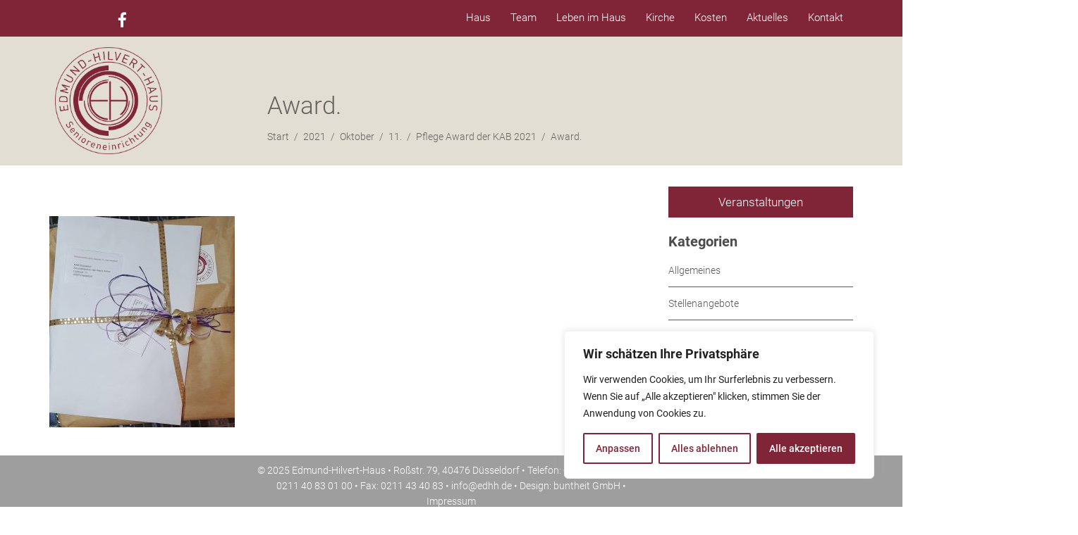

--- FILE ---
content_type: text/css
request_url: https://www.edhh.de/wp-content/themes/senior/assets/css/theme-icons.css?ver=4d95dcaee29d37254dd374f5d47f07a6
body_size: 1768
content:
@font-face {
    font-family: 'themeicons';
    src:    url('../fonts/themeicons.eot?el0xv3');
    src:    url('../fonts/themeicons.eot?el0xv3#iefix') format('embedded-opentype'),
    url('../fonts/themeicons.ttf?el0xv3') format('truetype'),
    url('../fonts/themeicons.woff?el0xv3') format('woff'),
    url('../fonts/themeicons.svg?el0xv3#themeicons') format('svg');
    font-weight: normal;
    font-style: normal;
}

[class^="theme-icon-"], [class*=" theme-icon-"] {
    /* use !important to prevent issues with browser extensions that change fonts */
    font-family: 'themeicons' !important;
    speak: none;
    font-style: normal;
    font-weight: normal;
    font-variant: normal;
    text-transform: none;
    line-height: 1;

    /* Better Font Rendering =========== */
    -webkit-font-smoothing: antialiased;
    -moz-osx-font-smoothing: grayscale;
}

.theme-icon-arrow-right:before {
    content: "\e9c0";
}
.theme-icon-comment:before {
    content: "\e9c1";
}
.theme-icon-left-arrow:before {
    content: "\e9c2";
}
.theme-icon-price-tag:before {
    content: "\e9c3";
}
.theme-icon-right-arrow:before {
    content: "\e9c4";
}
.theme-icon-user:before {
    content: "\e9c5";
}
.theme-icon-gardening:before {
    content: "\e9ba";
}
.theme-icon-leaves:before {
    content: "\e9bb";
}
.theme-icon-plant1:before {
    content: "\e9bc";
}
.theme-icon-plant:before {
    content: "\e9bd";
}
.theme-icon-trees:before {
    content: "\e9be";
}
.theme-icon-watering-can-with-water-drops:before {
    content: "\e9bf";
}
.theme-icon-apple2:before {
    content: "\e9a9";
}
.theme-icon-exercise1:before {
    content: "\e9aa";
}
.theme-icon-exercise:before {
    content: "\e9ab";
}
.theme-icon-icon1:before {
    content: "\e9ac";
}
.theme-icon-icon2:before {
    content: "\e9ad";
}
.theme-icon-india:before {
    content: "\e9ae";
}
.theme-icon-man:before {
    content: "\e9af";
}
.theme-icon-medical5:before {
    content: "\e9b0";
}
.theme-icon-mountain:before {
    content: "\e9b1";
}
.theme-icon-nature12:before {
    content: "\e9b2";
}
.theme-icon-nature2:before {
    content: "\e9b3";
}
.theme-icon-people4:before {
    content: "\e9b4";
}
.theme-icon-shape2:before {
    content: "\e9b5";
}
.theme-icon-silhouette3:before {
    content: "\e9b6";
}
.theme-icon-sports12:before {
    content: "\e9b7";
}
.theme-icon-sports3:before {
    content: "\e9b8";
}
.theme-icon-two3:before {
    content: "\e9b9";
}
.theme-icon-bath:before {
    content: "\e998";
}
.theme-icon-business3:before {
    content: "\e999";
}
.theme-icon-calculate:before {
    content: "\e99a";
}
.theme-icon-fashion:before {
    content: "\e99b";
}
.theme-icon-food13:before {
    content: "\e99c";
}
.theme-icon-food11:before {
    content: "\e99d";
}
.theme-icon-fruit9:before {
    content: "\e99e";
}
.theme-icon-healthy2:before {
    content: "\e99f";
}
.theme-icon-medical3:before {
    content: "\e9a0";
}
.theme-icon-money2:before {
    content: "\e9a1";
}
.theme-icon-plus:before {
    content: "\e9a2";
}
.theme-icon-ribbon2:before {
    content: "\e9a3";
}
.theme-icon-silhouette2:before {
    content: "\e9a4";
}
.theme-icon-square:before {
    content: "\e9a5";
}
.theme-icon-tool8:before {
    content: "\e9a6";
}
.theme-icon-transport12:before {
    content: "\e9a7";
}
.theme-icon-transport3:before {
    content: "\e9a8";
}
.theme-icon-bag:before {
    content: "\e96e";
}
.theme-icon-book12:before {
    content: "\e975";
}
.theme-icon-diploma:before {
    content: "\e98c";
}
.theme-icon-food10:before {
    content: "\e98d";
}
.theme-icon-interface1:before {
    content: "\e98e";
}
.theme-icon-interface2:before {
    content: "\e98f";
}
.theme-icon-park1:before {
    content: "\e990";
}
.theme-icon-park:before {
    content: "\e991";
}
.theme-icon-people1:before {
    content: "\e992";
}
.theme-icon-people22:before {
    content: "\e993";
}
.theme-icon-people3:before {
    content: "\e994";
}
.theme-icon-school:before {
    content: "\e995";
}
.theme-icon-time4:before {
    content: "\e996";
}
.theme-icon-transport:before {
    content: "\e997";
}
.theme-icon-letter:before {
    content: "\e900";
}
.theme-icon-animal1:before {
    content: "\e901";
}
.theme-icon-animal2:before {
    content: "\e902";
}
.theme-icon-animal3:before {
    content: "\e903";
}
.theme-icon-animal4:before {
    content: "\e904";
}
.theme-icon-animal5:before {
    content: "\e905";
}
.theme-icon-animal6:before {
    content: "\e906";
}
.theme-icon-animal:before {
    content: "\e907";
}
.theme-icon-animals1:before {
    content: "\e908";
}
.theme-icon-animals2:before {
    content: "\e909";
}
.theme-icon-animals:before {
    content: "\e90a";
}
.theme-icon-apple:before {
    content: "\e90b";
}
.theme-icon-arrow:before {
    content: "\e90c";
}
.theme-icon-arrows:before {
    content: "\e90d";
}
.theme-icon-ball:before {
    content: "\e90e";
}
.theme-icon-book1:before {
    content: "\e90f";
}
.theme-icon-book:before {
    content: "\e910";
}
.theme-icon-bookmark:before {
    content: "\e911";
}
.theme-icon-box:before {
    content: "\e912";
}
.theme-icon-business:before {
    content: "\e913";
}
.theme-icon-calendar:before {
    content: "\e914";
}
.theme-icon-camera:before {
    content: "\e915";
}
.theme-icon-clock2:before {
    content: "\e916";
}
.theme-icon-clock4:before {
    content: "\e917";
}
.theme-icon-cup:before {
    content: "\e918";
}
.theme-icon-cut:before {
    content: "\e919";
}
.theme-icon-dog1:before {
    content: "\e91a";
}
.theme-icon-dog2:before {
    content: "\e91b";
}
.theme-icon-dog:before {
    content: "\e91c";
}
.theme-icon-drink:before {
    content: "\e91d";
}
.theme-icon-food1:before {
    content: "\e91e";
}
.theme-icon-food2:before {
    content: "\e91f";
}
.theme-icon-food3:before {
    content: "\e920";
}
.theme-icon-food4:before {
    content: "\e921";
}
.theme-icon-food:before {
    content: "\e922";
}
.theme-icon-fruit1:before {
    content: "\e923";
}
.theme-icon-fruit2:before {
    content: "\e924";
}
.theme-icon-fruit3:before {
    content: "\e925";
}
.theme-icon-fruit4:before {
    content: "\e926";
}
.theme-icon-fruit5:before {
    content: "\e927";
}
.theme-icon-fruit6:before {
    content: "\e928";
}
.theme-icon-fruit7:before {
    content: "\e929";
}
.theme-icon-fruit:before {
    content: "\e92a";
}
.theme-icon-fruits:before {
    content: "\e92b";
}
.theme-icon-hand:before {
    content: "\e92c";
}
.theme-icon-healthy1:before {
    content: "\e92d";
}
.theme-icon-interface:before {
    content: "\e92e";
}
.theme-icon-keys:before {
    content: "\e92f";
}
.theme-icon-medical2:before {
    content: "\e930";
}
.theme-icon-medical:before {
    content: "\e931";
}
.theme-icon-money:before {
    content: "\e932";
}
.theme-icon-music1:before {
    content: "\e933";
}
.theme-icon-paint:before {
    content: "\e934";
}
.theme-icon-people:before {
    content: "\e935";
}
.theme-icon-phone:before {
    content: "\e936";
}
.theme-icon-ribbon:before {
    content: "\e937";
}
.theme-icon-sewing:before {
    content: "\e938";
}
.theme-icon-shape1:before {
    content: "\e939";
}
.theme-icon-shape:before {
    content: "\e93a";
}
.theme-icon-shield:before {
    content: "\e93b";
}
.theme-icon-sign:before {
    content: "\e93c";
}
.theme-icon-signs:before {
    content: "\e93d";
}
.theme-icon-silhouette:before {
    content: "\e93e";
}
.theme-icon-snack:before {
    content: "\e93f";
}
.theme-icon-sport:before {
    content: "\e940";
}
.theme-icon-sports:before {
    content: "\e941";
}
.theme-icon-three:before {
    content: "\e942";
}
.theme-icon-time1:before {
    content: "\e943";
}
.theme-icon-time2:before {
    content: "\e944";
}
.theme-icon-time3:before {
    content: "\e945";
}
.theme-icon-tool1:before {
    content: "\e946";
}
.theme-icon-tool3:before {
    content: "\e947";
}
.theme-icon-tool4:before {
    content: "\e948";
}
.theme-icon-tool5:before {
    content: "\e949";
}
.theme-icon-tool6:before {
    content: "\e94a";
}
.theme-icon-tool:before {
    content: "\e94b";
}
.theme-icon-transport1:before {
    content: "\e94c";
}
.theme-icon-transport2:before {
    content: "\e94d";
}
.theme-icon-two:before {
    content: "\e94e";
}
.theme-icon-animal7:before {
    content: "\e94f";
}
.theme-icon-arrows2:before {
    content: "\e950";
}
.theme-icon-beach:before {
    content: "\e951";
}
.theme-icon-black:before {
    content: "\e952";
}
.theme-icon-business2:before {
    content: "\e953";
}
.theme-icon-check:before {
    content: "\e954";
}
.theme-icon-circle1:before {
    content: "\e955";
}
.theme-icon-circle2:before {
    content: "\e956";
}
.theme-icon-circle3:before {
    content: "\e957";
}
.theme-icon-circle:before {
    content: "\e958";
}
.theme-icon-computer:before {
    content: "\e959";
}
.theme-icon-dog12:before {
    content: "\e95a";
}
.theme-icon-dog3:before {
    content: "\e95b";
}
.theme-icon-draw:before {
    content: "\e95c";
}
.theme-icon-drink2:before {
    content: "\e95d";
}
.theme-icon-food12:before {
    content: "\e95e";
}
.theme-icon-food22:before {
    content: "\e95f";
}
.theme-icon-food32:before {
    content: "\e960";
}
.theme-icon-food42:before {
    content: "\e961";
}
.theme-icon-food5:before {
    content: "\e962";
}
.theme-icon-food6:before {
    content: "\e963";
}
.theme-icon-food7:before {
    content: "\e964";
}
.theme-icon-food8:before {
    content: "\e965";
}
.theme-icon-food9:before {
    content: "\e966";
}
.theme-icon-fruit12:before {
    content: "\e967";
}
.theme-icon-fruit8:before {
    content: "\e968";
}
.theme-icon-gps1:before {
    content: "\e969";
}
.theme-icon-gps:before {
    content: "\e96a";
}
.theme-icon-healthy:before {
    content: "\e96b";
}
.theme-icon-icon:before {
    content: "\e96c";
}
.theme-icon-medical4:before {
    content: "\e96d";
}
.theme-icon-nature1:before {
    content: "\e96f";
}
.theme-icon-nature:before {
    content: "\e970";
}
.theme-icon-check-icon:before {
    content: "\e971";
}
.theme-icon-people2:before {
    content: "\e972";
}
.theme-icon-sewing2:before {
    content: "\e973";
}
.theme-icon-shapes1:before {
    content: "\e974";
}
.theme-icon-signs1:before {
    content: "\e976";
}
.theme-icon-signs2:before {
    content: "\e977";
}
.theme-icon-signs3:before {
    content: "\e978";
}
.theme-icon-signs4:before {
    content: "\e979";
}
.theme-icon-signs5:before {
    content: "\e97a";
}
.theme-icon-social:before {
    content: "\e97b";
}
.theme-icon-social-media1:before {
    content: "\e97c";
}
.theme-icon-social-media2:before {
    content: "\e97d";
}
.theme-icon-social-media3:before {
    content: "\e97e";
}
.theme-icon-social-media:before {
    content: "\e97f";
}
.theme-icon-sports1:before {
    content: "\e980";
}
.theme-icon-sports2:before {
    content: "\e981";
}
.theme-icon-stack:before {
    content: "\e982";
}
.theme-icon-strength:before {
    content: "\e983";
}
.theme-icon-symbol:before {
    content: "\e984";
}
.theme-icon-telephone:before {
    content: "\e985";
}
.theme-icon-three2:before {
    content: "\e986";
}
.theme-icon-time:before {
    content: "\e987";
}
.theme-icon-tool12:before {
    content: "\e988";
}
.theme-icon-tool2:before {
    content: "\e989";
}
.theme-icon-tool7:before {
    content: "\e98a";
}
.theme-icon-two2:before {
    content: "\e98b";
}
